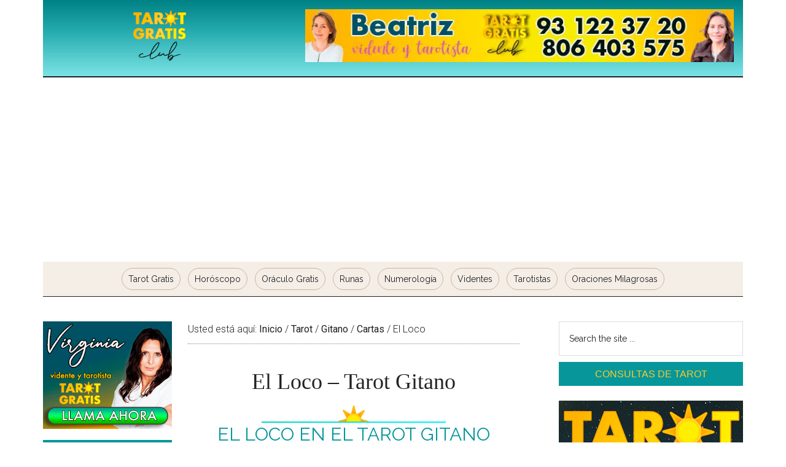

--- FILE ---
content_type: text/html; charset=UTF-8
request_url: https://tarotgratis.club/tarot/gitano/cartas/el-loco/
body_size: 14502
content:
<!DOCTYPE html>
<html lang="es" prefix="og: https://ogp.me/ns#">
<head >
<meta charset="UTF-8" />
<meta name="viewport" content="width=device-width, initial-scale=1" />

<!-- Optimización para motores de búsqueda de Rank Math -  https://rankmath.com/ -->
<title>El Loco en el Tarot Gitano - Arcano Mayor del Tarot Gitano</title>
<link crossorigin data-rocket-preconnect href="https://fonts.googleapis.com" rel="preconnect">
<link crossorigin data-rocket-preconnect href="https://connect.facebook.net" rel="preconnect">
<link crossorigin data-rocket-preconnect href="https://pagead2.googlesyndication.com" rel="preconnect">
<link crossorigin data-rocket-preconnect href="https://www.googletagmanager.com" rel="preconnect">
<link data-rocket-preload as="style" href="https://fonts.googleapis.com/css?family=Roboto%3A300%2C400%7CRaleway%3A400%2C500%2C900&#038;display=swap" rel="preload">
<link href="https://fonts.googleapis.com/css?family=Roboto%3A300%2C400%7CRaleway%3A400%2C500%2C900&#038;display=swap" media="print" onload="this.media=&#039;all&#039;" rel="stylesheet">
<noscript><link rel="stylesheet" href="https://fonts.googleapis.com/css?family=Roboto%3A300%2C400%7CRaleway%3A400%2C500%2C900&#038;display=swap"></noscript><link rel="preload" data-rocket-preload as="image" href="https://tarotgratis.club/wp-content/uploads/2020/05/Tarot-gratis-club-SIDEBAR.gif" fetchpriority="high">
<meta name="description" content="Significado e interpretación del arcano EL Loco en el tarot Gitano. Carta negativa en una tirada de tarot."/>
<meta name="robots" content="follow, index, max-snippet:-1, max-video-preview:-1, max-image-preview:large"/>
<link rel="canonical" href="https://tarotgratis.club/tarot/gitano/cartas/el-loco/" />
<meta property="og:locale" content="es_ES" />
<meta property="og:type" content="article" />
<meta property="og:title" content="El Loco en el Tarot Gitano - Arcano Mayor del Tarot Gitano" />
<meta property="og:description" content="Significado e interpretación del arcano EL Loco en el tarot Gitano. Carta negativa en una tirada de tarot." />
<meta property="og:url" content="https://tarotgratis.club/tarot/gitano/cartas/el-loco/" />
<meta property="og:site_name" content="Tarot y Videncia - Consultas de Tarot Gratis" />
<meta property="og:updated_time" content="2020-05-18T18:49:12+02:00" />
<meta property="og:image" content="https://tarotgratis.club/wp-content/uploads/2020/05/loco-tarot-gitano.jpg" />
<meta property="og:image:secure_url" content="https://tarotgratis.club/wp-content/uploads/2020/05/loco-tarot-gitano.jpg" />
<meta property="og:image:width" content="300" />
<meta property="og:image:height" content="462" />
<meta property="og:image:alt" content="loco - tarot gitano" />
<meta property="og:image:type" content="image/jpeg" />
<meta property="article:published_time" content="2019-09-20T11:16:54+02:00" />
<meta property="article:modified_time" content="2020-05-18T18:49:12+02:00" />
<meta name="twitter:card" content="summary_large_image" />
<meta name="twitter:title" content="El Loco en el Tarot Gitano - Arcano Mayor del Tarot Gitano" />
<meta name="twitter:description" content="Significado e interpretación del arcano EL Loco en el tarot Gitano. Carta negativa en una tirada de tarot." />
<meta name="twitter:image" content="https://tarotgratis.club/wp-content/uploads/2020/05/loco-tarot-gitano.jpg" />
<meta name="twitter:label1" content="Tiempo de lectura" />
<meta name="twitter:data1" content="1 minuto" />
<script type="application/ld+json" class="rank-math-schema">{"@context":"https://schema.org","@graph":[{"@type":"Organization","@id":"https://tarotgratis.club/#organization","name":"TarotGratis.club","url":"http://tarotgratis.club"},{"@type":"WebSite","@id":"https://tarotgratis.club/#website","url":"https://tarotgratis.club","name":"TarotGratis.club","publisher":{"@id":"https://tarotgratis.club/#organization"},"inLanguage":"es"},{"@type":"ImageObject","@id":"http://tarotgratis.club/wp-content/uploads/2020/05/loco-tarot-gitano.jpg","url":"http://tarotgratis.club/wp-content/uploads/2020/05/loco-tarot-gitano.jpg","width":"200","height":"200","inLanguage":"es"},{"@type":"BreadcrumbList","@id":"https://tarotgratis.club/tarot/gitano/cartas/el-loco/#breadcrumb","itemListElement":[{"@type":"ListItem","position":"1","item":{"@id":"http://tarotgratis.club","name":"TarotGratis.club"}},{"@type":"ListItem","position":"2","item":{"@id":"https://tarotgratis.club/tarot/","name":"Tarot"}},{"@type":"ListItem","position":"3","item":{"@id":"https://tarotgratis.club/tarot/gitano/","name":"Gitano"}},{"@type":"ListItem","position":"4","item":{"@id":"https://tarotgratis.club/tarot/gitano/cartas/","name":"Cartas"}},{"@type":"ListItem","position":"5","item":{"@id":"https://tarotgratis.club/tarot/gitano/cartas/el-loco/","name":"El Loco"}}]},{"@type":"WebPage","@id":"https://tarotgratis.club/tarot/gitano/cartas/el-loco/#webpage","url":"https://tarotgratis.club/tarot/gitano/cartas/el-loco/","name":"El Loco en el Tarot Gitano - Arcano Mayor del Tarot Gitano","datePublished":"2019-09-20T11:16:54+02:00","dateModified":"2020-05-18T18:49:12+02:00","isPartOf":{"@id":"https://tarotgratis.club/#website"},"primaryImageOfPage":{"@id":"http://tarotgratis.club/wp-content/uploads/2020/05/loco-tarot-gitano.jpg"},"inLanguage":"es","breadcrumb":{"@id":"https://tarotgratis.club/tarot/gitano/cartas/el-loco/#breadcrumb"}},{"@type":"Article","headline":"El Loco en el Tarot Gitano - Arcano Mayor del Tarot Gitano","datePublished":"2019-09-20T11:16:54+02:00","dateModified":"2020-05-18T18:49:12+02:00","author":{"@type":"Person","name":"Dr. Cham\u00e1n"},"description":"Significado e interpretaci\u00f3n del arcano EL Loco en el tarot Gitano. Carta negativa en una tirada de tarot.","name":"El Loco en el Tarot Gitano - Arcano Mayor del Tarot Gitano","@id":"https://tarotgratis.club/tarot/gitano/cartas/el-loco/#schema-53642","isPartOf":{"@id":"https://tarotgratis.club/tarot/gitano/cartas/el-loco/#webpage"},"publisher":{"@id":"https://tarotgratis.club/#organization"},"image":{"@id":"http://tarotgratis.club/wp-content/uploads/2020/05/loco-tarot-gitano.jpg"},"inLanguage":"es","mainEntityOfPage":{"@id":"https://tarotgratis.club/tarot/gitano/cartas/el-loco/#webpage"}}]}</script>
<!-- /Plugin Rank Math WordPress SEO -->

<link rel='dns-prefetch' href='//fonts.googleapis.com' />
<link href='https://fonts.gstatic.com' crossorigin rel='preconnect' />
<link rel="alternate" type="application/rss+xml" title="Tarot y Videncia - Consultas de Tarot Gratis &raquo; Feed" href="https://tarotgratis.club/feed/" />
<link rel="alternate" type="application/rss+xml" title="Tarot y Videncia - Consultas de Tarot Gratis &raquo; Feed de los comentarios" href="https://tarotgratis.club/comments/feed/" />
<link rel="alternate" title="oEmbed (JSON)" type="application/json+oembed" href="https://tarotgratis.club/wp-json/oembed/1.0/embed?url=https%3A%2F%2Ftarotgratis.club%2Ftarot%2Fgitano%2Fcartas%2Fel-loco%2F" />
<link rel="alternate" title="oEmbed (XML)" type="text/xml+oembed" href="https://tarotgratis.club/wp-json/oembed/1.0/embed?url=https%3A%2F%2Ftarotgratis.club%2Ftarot%2Fgitano%2Fcartas%2Fel-loco%2F&#038;format=xml" />
<!-- tarotgratis.club is managing ads with Advanced Ads 2.0.16 – https://wpadvancedads.com/ --><!--noptimize--><script id="tarot-ready">
			window.advanced_ads_ready=function(e,a){a=a||"complete";var d=function(e){return"interactive"===a?"loading"!==e:"complete"===e};d(document.readyState)?e():document.addEventListener("readystatechange",(function(a){d(a.target.readyState)&&e()}),{once:"interactive"===a})},window.advanced_ads_ready_queue=window.advanced_ads_ready_queue||[];		</script>
		<!--/noptimize--><style id='wp-img-auto-sizes-contain-inline-css' type='text/css'>
img:is([sizes=auto i],[sizes^="auto," i]){contain-intrinsic-size:3000px 1500px}
/*# sourceURL=wp-img-auto-sizes-contain-inline-css */
</style>
<link data-minify="1" rel='stylesheet' id='magazine-pro-css' href='https://tarotgratis.club/wp-content/cache/min/1/wp-content/themes/magazine-pro/style.css?ver=1769228505' type='text/css' media='all' />
<style id='magazine-pro-inline-css' type='text/css'>


		button:focus,
		button:hover,
		input[type="button"]:focus,
		input[type="button"]:hover,
		input[type="reset"]:focus,
		input[type="reset"]:hover,
		input[type="submit"]:focus,
		input[type="submit"]:hover,
		.archive-pagination li a:focus,
		.archive-pagination li a:hover,
		.archive-pagination li.active a,
		.button:focus,
		.button:hover,
		.entry-content .button:focus,
		.entry-content .button:hover,
		.home-middle a.more-link:focus,
		.home-middle a.more-link:hover,
		.home-top a.more-link:focus,
		.home-top a.more-link:hover,
		.js .content .home-middle a .entry-time,
		.js .content .home-top a .entry-time,
		.sidebar .tagcloud a:focus,
		.sidebar .tagcloud a:hover,
		.widget-area .enews-widget input[type="submit"] {
			background-color: #edcd82;
			color: #222222;
		}

		

		a:focus,
		a:hover,
		.entry-content a,
		.entry-title a:focus,
		.entry-title a:hover,
		.nav-secondary .genesis-nav-menu a:focus,
		.nav-secondary .genesis-nav-menu a:hover,
		.nav-secondary .genesis-nav-menu .current-menu-item > a,
		.nav-secondary .genesis-nav-menu .sub-menu .current-menu-item > a:focus,
		.nav-secondary .genesis-nav-menu .sub-menu .current-menu-item > a:hover {
			color: #a56d0e;
		}
		
.has-custom-color {
	color: #a56d0e !important;
}

.has-custom-background-color {
	background-color: #a56d0e !important;
}

.has-accent-color {
	color: #edcd82 !important;
}

.has-accent-background-color {
	background-color: #edcd82 !important;
}

.content .wp-block-button .wp-block-button__link:focus,
.content .wp-block-button .wp-block-button__link:hover {
	background-color: #edcd82;
	color: #fff;
}

.content .wp-block-button.is-style-outline .wp-block-button__link.has-text-color,
.content .wp-block-button.is-style-outline .wp-block-button__link:not(.has-text-color):focus,
.content .wp-block-button.is-style-outline .wp-block-button__link:not(.has-text-color):hover {
	color: #edcd82;
}

.entry-content .wp-block-pullquote.is-style-solid-color {
	background-color: #edcd82;
}
/*# sourceURL=magazine-pro-inline-css */
</style>
<style id='wp-emoji-styles-inline-css' type='text/css'>

	img.wp-smiley, img.emoji {
		display: inline !important;
		border: none !important;
		box-shadow: none !important;
		height: 1em !important;
		width: 1em !important;
		margin: 0 0.07em !important;
		vertical-align: -0.1em !important;
		background: none !important;
		padding: 0 !important;
	}
/*# sourceURL=wp-emoji-styles-inline-css */
</style>
<style id='wp-block-library-inline-css' type='text/css'>
:root{--wp-block-synced-color:#7a00df;--wp-block-synced-color--rgb:122,0,223;--wp-bound-block-color:var(--wp-block-synced-color);--wp-editor-canvas-background:#ddd;--wp-admin-theme-color:#007cba;--wp-admin-theme-color--rgb:0,124,186;--wp-admin-theme-color-darker-10:#006ba1;--wp-admin-theme-color-darker-10--rgb:0,107,160.5;--wp-admin-theme-color-darker-20:#005a87;--wp-admin-theme-color-darker-20--rgb:0,90,135;--wp-admin-border-width-focus:2px}@media (min-resolution:192dpi){:root{--wp-admin-border-width-focus:1.5px}}.wp-element-button{cursor:pointer}:root .has-very-light-gray-background-color{background-color:#eee}:root .has-very-dark-gray-background-color{background-color:#313131}:root .has-very-light-gray-color{color:#eee}:root .has-very-dark-gray-color{color:#313131}:root .has-vivid-green-cyan-to-vivid-cyan-blue-gradient-background{background:linear-gradient(135deg,#00d084,#0693e3)}:root .has-purple-crush-gradient-background{background:linear-gradient(135deg,#34e2e4,#4721fb 50%,#ab1dfe)}:root .has-hazy-dawn-gradient-background{background:linear-gradient(135deg,#faaca8,#dad0ec)}:root .has-subdued-olive-gradient-background{background:linear-gradient(135deg,#fafae1,#67a671)}:root .has-atomic-cream-gradient-background{background:linear-gradient(135deg,#fdd79a,#004a59)}:root .has-nightshade-gradient-background{background:linear-gradient(135deg,#330968,#31cdcf)}:root .has-midnight-gradient-background{background:linear-gradient(135deg,#020381,#2874fc)}:root{--wp--preset--font-size--normal:16px;--wp--preset--font-size--huge:42px}.has-regular-font-size{font-size:1em}.has-larger-font-size{font-size:2.625em}.has-normal-font-size{font-size:var(--wp--preset--font-size--normal)}.has-huge-font-size{font-size:var(--wp--preset--font-size--huge)}.has-text-align-center{text-align:center}.has-text-align-left{text-align:left}.has-text-align-right{text-align:right}.has-fit-text{white-space:nowrap!important}#end-resizable-editor-section{display:none}.aligncenter{clear:both}.items-justified-left{justify-content:flex-start}.items-justified-center{justify-content:center}.items-justified-right{justify-content:flex-end}.items-justified-space-between{justify-content:space-between}.screen-reader-text{border:0;clip-path:inset(50%);height:1px;margin:-1px;overflow:hidden;padding:0;position:absolute;width:1px;word-wrap:normal!important}.screen-reader-text:focus{background-color:#ddd;clip-path:none;color:#444;display:block;font-size:1em;height:auto;left:5px;line-height:normal;padding:15px 23px 14px;text-decoration:none;top:5px;width:auto;z-index:100000}html :where(.has-border-color){border-style:solid}html :where([style*=border-top-color]){border-top-style:solid}html :where([style*=border-right-color]){border-right-style:solid}html :where([style*=border-bottom-color]){border-bottom-style:solid}html :where([style*=border-left-color]){border-left-style:solid}html :where([style*=border-width]){border-style:solid}html :where([style*=border-top-width]){border-top-style:solid}html :where([style*=border-right-width]){border-right-style:solid}html :where([style*=border-bottom-width]){border-bottom-style:solid}html :where([style*=border-left-width]){border-left-style:solid}html :where(img[class*=wp-image-]){height:auto;max-width:100%}:where(figure){margin:0 0 1em}html :where(.is-position-sticky){--wp-admin--admin-bar--position-offset:var(--wp-admin--admin-bar--height,0px)}@media screen and (max-width:600px){html :where(.is-position-sticky){--wp-admin--admin-bar--position-offset:0px}}

/*# sourceURL=wp-block-library-inline-css */
</style><style id='global-styles-inline-css' type='text/css'>
:root{--wp--preset--aspect-ratio--square: 1;--wp--preset--aspect-ratio--4-3: 4/3;--wp--preset--aspect-ratio--3-4: 3/4;--wp--preset--aspect-ratio--3-2: 3/2;--wp--preset--aspect-ratio--2-3: 2/3;--wp--preset--aspect-ratio--16-9: 16/9;--wp--preset--aspect-ratio--9-16: 9/16;--wp--preset--color--black: #000000;--wp--preset--color--cyan-bluish-gray: #abb8c3;--wp--preset--color--white: #ffffff;--wp--preset--color--pale-pink: #f78da7;--wp--preset--color--vivid-red: #cf2e2e;--wp--preset--color--luminous-vivid-orange: #ff6900;--wp--preset--color--luminous-vivid-amber: #fcb900;--wp--preset--color--light-green-cyan: #7bdcb5;--wp--preset--color--vivid-green-cyan: #00d084;--wp--preset--color--pale-cyan-blue: #8ed1fc;--wp--preset--color--vivid-cyan-blue: #0693e3;--wp--preset--color--vivid-purple: #9b51e0;--wp--preset--color--custom: #a56d0e;--wp--preset--color--accent: #edcd82;--wp--preset--gradient--vivid-cyan-blue-to-vivid-purple: linear-gradient(135deg,rgb(6,147,227) 0%,rgb(155,81,224) 100%);--wp--preset--gradient--light-green-cyan-to-vivid-green-cyan: linear-gradient(135deg,rgb(122,220,180) 0%,rgb(0,208,130) 100%);--wp--preset--gradient--luminous-vivid-amber-to-luminous-vivid-orange: linear-gradient(135deg,rgb(252,185,0) 0%,rgb(255,105,0) 100%);--wp--preset--gradient--luminous-vivid-orange-to-vivid-red: linear-gradient(135deg,rgb(255,105,0) 0%,rgb(207,46,46) 100%);--wp--preset--gradient--very-light-gray-to-cyan-bluish-gray: linear-gradient(135deg,rgb(238,238,238) 0%,rgb(169,184,195) 100%);--wp--preset--gradient--cool-to-warm-spectrum: linear-gradient(135deg,rgb(74,234,220) 0%,rgb(151,120,209) 20%,rgb(207,42,186) 40%,rgb(238,44,130) 60%,rgb(251,105,98) 80%,rgb(254,248,76) 100%);--wp--preset--gradient--blush-light-purple: linear-gradient(135deg,rgb(255,206,236) 0%,rgb(152,150,240) 100%);--wp--preset--gradient--blush-bordeaux: linear-gradient(135deg,rgb(254,205,165) 0%,rgb(254,45,45) 50%,rgb(107,0,62) 100%);--wp--preset--gradient--luminous-dusk: linear-gradient(135deg,rgb(255,203,112) 0%,rgb(199,81,192) 50%,rgb(65,88,208) 100%);--wp--preset--gradient--pale-ocean: linear-gradient(135deg,rgb(255,245,203) 0%,rgb(182,227,212) 50%,rgb(51,167,181) 100%);--wp--preset--gradient--electric-grass: linear-gradient(135deg,rgb(202,248,128) 0%,rgb(113,206,126) 100%);--wp--preset--gradient--midnight: linear-gradient(135deg,rgb(2,3,129) 0%,rgb(40,116,252) 100%);--wp--preset--font-size--small: 12px;--wp--preset--font-size--medium: 20px;--wp--preset--font-size--large: 20px;--wp--preset--font-size--x-large: 42px;--wp--preset--font-size--normal: 16px;--wp--preset--font-size--larger: 24px;--wp--preset--spacing--20: 0.44rem;--wp--preset--spacing--30: 0.67rem;--wp--preset--spacing--40: 1rem;--wp--preset--spacing--50: 1.5rem;--wp--preset--spacing--60: 2.25rem;--wp--preset--spacing--70: 3.38rem;--wp--preset--spacing--80: 5.06rem;--wp--preset--shadow--natural: 6px 6px 9px rgba(0, 0, 0, 0.2);--wp--preset--shadow--deep: 12px 12px 50px rgba(0, 0, 0, 0.4);--wp--preset--shadow--sharp: 6px 6px 0px rgba(0, 0, 0, 0.2);--wp--preset--shadow--outlined: 6px 6px 0px -3px rgb(255, 255, 255), 6px 6px rgb(0, 0, 0);--wp--preset--shadow--crisp: 6px 6px 0px rgb(0, 0, 0);}:where(.is-layout-flex){gap: 0.5em;}:where(.is-layout-grid){gap: 0.5em;}body .is-layout-flex{display: flex;}.is-layout-flex{flex-wrap: wrap;align-items: center;}.is-layout-flex > :is(*, div){margin: 0;}body .is-layout-grid{display: grid;}.is-layout-grid > :is(*, div){margin: 0;}:where(.wp-block-columns.is-layout-flex){gap: 2em;}:where(.wp-block-columns.is-layout-grid){gap: 2em;}:where(.wp-block-post-template.is-layout-flex){gap: 1.25em;}:where(.wp-block-post-template.is-layout-grid){gap: 1.25em;}.has-black-color{color: var(--wp--preset--color--black) !important;}.has-cyan-bluish-gray-color{color: var(--wp--preset--color--cyan-bluish-gray) !important;}.has-white-color{color: var(--wp--preset--color--white) !important;}.has-pale-pink-color{color: var(--wp--preset--color--pale-pink) !important;}.has-vivid-red-color{color: var(--wp--preset--color--vivid-red) !important;}.has-luminous-vivid-orange-color{color: var(--wp--preset--color--luminous-vivid-orange) !important;}.has-luminous-vivid-amber-color{color: var(--wp--preset--color--luminous-vivid-amber) !important;}.has-light-green-cyan-color{color: var(--wp--preset--color--light-green-cyan) !important;}.has-vivid-green-cyan-color{color: var(--wp--preset--color--vivid-green-cyan) !important;}.has-pale-cyan-blue-color{color: var(--wp--preset--color--pale-cyan-blue) !important;}.has-vivid-cyan-blue-color{color: var(--wp--preset--color--vivid-cyan-blue) !important;}.has-vivid-purple-color{color: var(--wp--preset--color--vivid-purple) !important;}.has-black-background-color{background-color: var(--wp--preset--color--black) !important;}.has-cyan-bluish-gray-background-color{background-color: var(--wp--preset--color--cyan-bluish-gray) !important;}.has-white-background-color{background-color: var(--wp--preset--color--white) !important;}.has-pale-pink-background-color{background-color: var(--wp--preset--color--pale-pink) !important;}.has-vivid-red-background-color{background-color: var(--wp--preset--color--vivid-red) !important;}.has-luminous-vivid-orange-background-color{background-color: var(--wp--preset--color--luminous-vivid-orange) !important;}.has-luminous-vivid-amber-background-color{background-color: var(--wp--preset--color--luminous-vivid-amber) !important;}.has-light-green-cyan-background-color{background-color: var(--wp--preset--color--light-green-cyan) !important;}.has-vivid-green-cyan-background-color{background-color: var(--wp--preset--color--vivid-green-cyan) !important;}.has-pale-cyan-blue-background-color{background-color: var(--wp--preset--color--pale-cyan-blue) !important;}.has-vivid-cyan-blue-background-color{background-color: var(--wp--preset--color--vivid-cyan-blue) !important;}.has-vivid-purple-background-color{background-color: var(--wp--preset--color--vivid-purple) !important;}.has-black-border-color{border-color: var(--wp--preset--color--black) !important;}.has-cyan-bluish-gray-border-color{border-color: var(--wp--preset--color--cyan-bluish-gray) !important;}.has-white-border-color{border-color: var(--wp--preset--color--white) !important;}.has-pale-pink-border-color{border-color: var(--wp--preset--color--pale-pink) !important;}.has-vivid-red-border-color{border-color: var(--wp--preset--color--vivid-red) !important;}.has-luminous-vivid-orange-border-color{border-color: var(--wp--preset--color--luminous-vivid-orange) !important;}.has-luminous-vivid-amber-border-color{border-color: var(--wp--preset--color--luminous-vivid-amber) !important;}.has-light-green-cyan-border-color{border-color: var(--wp--preset--color--light-green-cyan) !important;}.has-vivid-green-cyan-border-color{border-color: var(--wp--preset--color--vivid-green-cyan) !important;}.has-pale-cyan-blue-border-color{border-color: var(--wp--preset--color--pale-cyan-blue) !important;}.has-vivid-cyan-blue-border-color{border-color: var(--wp--preset--color--vivid-cyan-blue) !important;}.has-vivid-purple-border-color{border-color: var(--wp--preset--color--vivid-purple) !important;}.has-vivid-cyan-blue-to-vivid-purple-gradient-background{background: var(--wp--preset--gradient--vivid-cyan-blue-to-vivid-purple) !important;}.has-light-green-cyan-to-vivid-green-cyan-gradient-background{background: var(--wp--preset--gradient--light-green-cyan-to-vivid-green-cyan) !important;}.has-luminous-vivid-amber-to-luminous-vivid-orange-gradient-background{background: var(--wp--preset--gradient--luminous-vivid-amber-to-luminous-vivid-orange) !important;}.has-luminous-vivid-orange-to-vivid-red-gradient-background{background: var(--wp--preset--gradient--luminous-vivid-orange-to-vivid-red) !important;}.has-very-light-gray-to-cyan-bluish-gray-gradient-background{background: var(--wp--preset--gradient--very-light-gray-to-cyan-bluish-gray) !important;}.has-cool-to-warm-spectrum-gradient-background{background: var(--wp--preset--gradient--cool-to-warm-spectrum) !important;}.has-blush-light-purple-gradient-background{background: var(--wp--preset--gradient--blush-light-purple) !important;}.has-blush-bordeaux-gradient-background{background: var(--wp--preset--gradient--blush-bordeaux) !important;}.has-luminous-dusk-gradient-background{background: var(--wp--preset--gradient--luminous-dusk) !important;}.has-pale-ocean-gradient-background{background: var(--wp--preset--gradient--pale-ocean) !important;}.has-electric-grass-gradient-background{background: var(--wp--preset--gradient--electric-grass) !important;}.has-midnight-gradient-background{background: var(--wp--preset--gradient--midnight) !important;}.has-small-font-size{font-size: var(--wp--preset--font-size--small) !important;}.has-medium-font-size{font-size: var(--wp--preset--font-size--medium) !important;}.has-large-font-size{font-size: var(--wp--preset--font-size--large) !important;}.has-x-large-font-size{font-size: var(--wp--preset--font-size--x-large) !important;}
/*# sourceURL=global-styles-inline-css */
</style>

<style id='classic-theme-styles-inline-css' type='text/css'>
/*! This file is auto-generated */
.wp-block-button__link{color:#fff;background-color:#32373c;border-radius:9999px;box-shadow:none;text-decoration:none;padding:calc(.667em + 2px) calc(1.333em + 2px);font-size:1.125em}.wp-block-file__button{background:#32373c;color:#fff;text-decoration:none}
/*# sourceURL=/wp-includes/css/classic-themes.min.css */
</style>
<link data-minify="1" rel='stylesheet' id='dashicons-css' href='https://tarotgratis.club/wp-content/cache/min/1/wp-includes/css/dashicons.min.css?ver=1769228505' type='text/css' media='all' />

<link data-minify="1" rel='stylesheet' id='magazine-pro-gutenberg-css' href='https://tarotgratis.club/wp-content/cache/min/1/wp-content/themes/magazine-pro/lib/gutenberg/front-end.css?ver=1769228505' type='text/css' media='all' />
<style id='rocket-lazyload-inline-css' type='text/css'>
.rll-youtube-player{position:relative;padding-bottom:56.23%;height:0;overflow:hidden;max-width:100%;}.rll-youtube-player:focus-within{outline: 2px solid currentColor;outline-offset: 5px;}.rll-youtube-player iframe{position:absolute;top:0;left:0;width:100%;height:100%;z-index:100;background:0 0}.rll-youtube-player img{bottom:0;display:block;left:0;margin:auto;max-width:100%;width:100%;position:absolute;right:0;top:0;border:none;height:auto;-webkit-transition:.4s all;-moz-transition:.4s all;transition:.4s all}.rll-youtube-player img:hover{-webkit-filter:brightness(75%)}.rll-youtube-player .play{height:100%;width:100%;left:0;top:0;position:absolute;background:url(https://tarotgratis.club/wp-content/plugins/wp-rocket/assets/img/youtube.png) no-repeat center;background-color: transparent !important;cursor:pointer;border:none;}.wp-embed-responsive .wp-has-aspect-ratio .rll-youtube-player{position:absolute;padding-bottom:0;width:100%;height:100%;top:0;bottom:0;left:0;right:0}
/*# sourceURL=rocket-lazyload-inline-css */
</style>
<script type="text/javascript" src="https://tarotgratis.club/wp-includes/js/jquery/jquery.min.js?ver=3.7.1" id="jquery-core-js"></script>


<link rel="https://api.w.org/" href="https://tarotgratis.club/wp-json/" /><link rel="alternate" title="JSON" type="application/json" href="https://tarotgratis.club/wp-json/wp/v2/pages/1013" /><link rel="EditURI" type="application/rsd+xml" title="RSD" href="https://tarotgratis.club/xmlrpc.php?rsd" />
<meta name="generator" content="WordPress 6.9" />
<link rel='shortlink' href='https://tarotgratis.club/?p=1013' />
<link rel="pingback" href="https://tarotgratis.club/xmlrpc.php" />
<!--<script type="text/javascript" charset="UTF-8" src="//cdn.cookie-script.com/s/8103a86cbe219f277fc16b3af01ccd23.js"></script>
-->
<script async src="https://pagead2.googlesyndication.com/pagead/js/adsbygoogle.js?client=ca-pub-3833180104704253"
     crossorigin="anonymous"></script>


<!-- Global site tag (gtag.js) - Google Analytics -->
<script async src="https://www.googletagmanager.com/gtag/js?id=UA-137547909-6"></script>
<script>
  window.dataLayer = window.dataLayer || [];
  function gtag(){dataLayer.push(arguments);}
  gtag('js', new Date());

  gtag('config', 'UA-137547909-6');
</script>


<style type="text/css">
.BotonContenidoGeneral {
	-moz-box-shadow: 0px 1px 0px 0px #fff6af;
	-webkit-box-shadow: 0px 1px 0px 0px #fff6af;
	box-shadow: 0px 1px 0px 0px #fff6af;
	background:-webkit-gradient(linear, left top, left bottom, color-stop(0.05, #ffec64), color-stop(1, #ffab23));
	background:-moz-linear-gradient(top, #ffec64 5%, #ffab23 100%);
	background:-webkit-linear-gradient(top, #ffec64 5%, #ffab23 100%);
	background:-o-linear-gradient(top, #ffec64 5%, #ffab23 100%);
	background:-ms-linear-gradient(top, #ffec64 5%, #ffab23 100%);
	background:linear-gradient(to bottom, #ffec64 5%, #ffab23 100%);
	filter:progid:DXImageTransform.Microsoft.gradient(startColorstr='#ffec64', endColorstr='#ffab23',GradientType=0);
	background-color:#ffec64;
	-moz-border-radius:5px;
	-webkit-border-radius:5px;
	border-radius:5px;
	border:2px solid #ffaa22;
	display:inline-block;
	cursor:pointer;
	color:#333233;
	font-family:Georgia;
	font-size:16px;
	padding:10px 25px;
	text-decoration:none;
	text-shadow:0px 1px 0px #ffee66;
}
.BotonContenidoGeneral:hover {
	background:-webkit-gradient(linear, left top, left bottom, color-stop(0.05, #ffab23), color-stop(1, #ffec64));
	background:-moz-linear-gradient(top, #ffab23 5%, #ffec64 100%);
	background:-webkit-linear-gradient(top, #ffab23 5%, #ffec64 100%);
	background:-o-linear-gradient(top, #ffab23 5%, #ffec64 100%);
	background:-ms-linear-gradient(top, #ffab23 5%, #ffec64 100%);
	background:linear-gradient(to bottom, #ffab23 5%, #ffec64 100%);
	filter:progid:DXImageTransform.Microsoft.gradient(startColorstr='#ffab23', endColorstr='#ffec64',GradientType=0);
	background-color:#ffab23;
}
.BotonContenidoGeneral:active {
	position:relative;
	top:1px;
}

.BotonTarotistas01 {
	-moz-box-shadow:inset 0px 1px 0px 0px #d9fbbe;
	-webkit-box-shadow:inset 0px 1px 0px 0px #d9fbbe;
	box-shadow:inset 0px 1px 0px 0px #d9fbbe;
	background:-webkit-gradient(linear, left top, left bottom, color-stop(0.05, #b8e356), color-stop(1, #a5cc52));
	background:-moz-linear-gradient(top, #b8e356 5%, #a5cc52 100%);
	background:-webkit-linear-gradient(top, #b8e356 5%, #a5cc52 100%);
	background:-o-linear-gradient(top, #b8e356 5%, #a5cc52 100%);
	background:-ms-linear-gradient(top, #b8e356 5%, #a5cc52 100%);
	background:linear-gradient(to bottom, #b8e356 5%, #a5cc52 100%);
	filter:progid:DXImageTransform.Microsoft.gradient(startColorstr='#b8e356', endColorstr='#a5cc52',GradientType=0);
	background-color:#b8e356;
	-moz-border-radius:10px;
	-webkit-border-radius:10px;
	border-radius:10px;
	border:1px solid #83c41a;
	display:inline-block;
	cursor:pointer;
	color:#ffffff;
	font-family:Arial;
	font-size:13px;
	font-weight:bold;
	padding:6px 24px;
	text-decoration:none;
	text-shadow:0px 1px 0px #86ae47;
}
.BotonTarotistas01:hover {
	background:-webkit-gradient(linear, left top, left bottom, color-stop(0.05, #a5cc52), color-stop(1, #b8e356));
	background:-moz-linear-gradient(top, #a5cc52 5%, #b8e356 100%);
	background:-webkit-linear-gradient(top, #a5cc52 5%, #b8e356 100%);
	background:-o-linear-gradient(top, #a5cc52 5%, #b8e356 100%);
	background:-ms-linear-gradient(top, #a5cc52 5%, #b8e356 100%);
	background:linear-gradient(to bottom, #a5cc52 5%, #b8e356 100%);
	filter:progid:DXImageTransform.Microsoft.gradient(startColorstr='#a5cc52', endColorstr='#b8e356',GradientType=0);
	background-color:#a5cc52;
}
.BotonTarotistas01:active {
	position:relative;
	top:1px;
}

.BotonTarotistas02 {
	-moz-box-shadow:inset 0px 1px 0px 0px #dcecfb;
	-webkit-box-shadow:inset 0px 1px 0px 0px #dcecfb;
	box-shadow:inset 0px 1px 0px 0px #dcecfb;
	background:-webkit-gradient(linear, left top, left bottom, color-stop(0.05, #bddbfa), color-stop(1, #80b5ea));
	background:-moz-linear-gradient(top, #bddbfa 5%, #80b5ea 100%);
	background:-webkit-linear-gradient(top, #bddbfa 5%, #80b5ea 100%);
	background:-o-linear-gradient(top, #bddbfa 5%, #80b5ea 100%);
	background:-ms-linear-gradient(top, #bddbfa 5%, #80b5ea 100%);
	background:linear-gradient(to bottom, #bddbfa 5%, #80b5ea 100%);
	filter:progid:DXImageTransform.Microsoft.gradient(startColorstr='#bddbfa', endColorstr='#80b5ea',GradientType=0);
	background-color:#bddbfa;
	-moz-border-radius:10px;
	-webkit-border-radius:10px;
	border-radius:10px;
	border:1px solid #84bbf3;
	display:inline-block;
	cursor:pointer;
	color:#ffffff;
	font-family:Arial;
	font-size:13px;
	font-weight:bold;
	padding:6px 24px;
	text-decoration:none;
	text-shadow:0px 1px 0px #528ecc;
}
.BotonTarotistas02:hover {
	background:-webkit-gradient(linear, left top, left bottom, color-stop(0.05, #80b5ea), color-stop(1, #bddbfa));
	background:-moz-linear-gradient(top, #80b5ea 5%, #bddbfa 100%);
	background:-webkit-linear-gradient(top, #80b5ea 5%, #bddbfa 100%);
	background:-o-linear-gradient(top, #80b5ea 5%, #bddbfa 100%);
	background:-ms-linear-gradient(top, #80b5ea 5%, #bddbfa 100%);
	background:linear-gradient(to bottom, #80b5ea 5%, #bddbfa 100%);
	filter:progid:DXImageTransform.Microsoft.gradient(startColorstr='#80b5ea', endColorstr='#bddbfa',GradientType=0);
	background-color:#80b5ea;
}
.BotonTarotistas02:active {
	position:relative;
	top:1px;
}

.BotonEnlaces {
    -moz-box-shadow: 0px 1px 0px 0px #fff6af;
    -webkit-box-shadow: 0px 1px 0px 0px #fff6af;
    box-shadow: 0px 1px 0px 0px #fff6af;
    background: -webkit-gradient(linear, left top, left bottom, color-stop(0.05, #ffec64), color-stop(1, #ffab23));
    background: -moz-linear-gradient(top, #ffec64 5%, #ffab23 100%);
    background: -webkit-linear-gradient(top, #ffec64 5%, #ffab23 100%);
    background: -o-linear-gradient(top, #ffec64 5%, #ffab23 100%);
    background: -ms-linear-gradient(top, #ffec64 5%, #ffab23 100%);
    background: linear-gradient(to bottom, #ffec64 5%, #ffab23 100%);
    filter: progid:DXImageTransform.Microsoft.gradient(startColorstr='#ffec64', endColorstr='#ffab23',GradientType=0);
    background-color: #ffec64;
    -moz-border-radius: 30px;
    -webkit-border-radius: 30px;
    border-radius: 30px;
    border: 2px solid #ffaa22;
    display: inline-block;
    cursor: pointer;
    color: #32373c!important;
    font-family: Georgia;
    font-size: 18px;
     padding: 6px 30px;
     margin-bottom: 15px;
    text-decoration: none;
    text-shadow: 0px 1px 0px #a56d0e;
    width: 90%;
}

.BotonEnlaces:hover {
    background: -webkit-gradient(linear, left top, left bottom, color-stop(0.05, #ffab23), color-stop(1, #ffec64));
    background: -moz-linear-gradient(top, #ffab23 5%, #ffec64 100%);
    background: -webkit-linear-gradient(top, #ffab23 5%, #ffec64 100%);
    background: -o-linear-gradient(top, #ffab23 5%, #ffec64 100%);
    background: -ms-linear-gradient(top, #ffab23 5%, #ffec64 100%);
    background: linear-gradient(to bottom, #32373c 5%, #d6972b 100%);
    filter: progid:DXImageTransform.Microsoft.gradient(startColorstr='#ffab23', endColorstr='#ffec64',GradientType=0);
    background-color: #ffec64;
    color: #ffd54d!important;
}

.BotonEnlaces:active {
	position:relative;
	top:1px;
}

.H3tipostiradastarot {
    margin: 5px 0;
    background: 0 0;
    padding-left: 0;
    text-align: center;
    border: none;
    font-size: 16px;
    text-transform: Uppercase;
    font-family: Georgia, serif;
}

.H6tipostiradastarot {
    text-transform: Uppercase;
    font-family: Raleway, Arial, sans-serif;
    font-size: 15px;
}


.IMAGENtipostiradastarot {
    border-radius: 3px;
    border: 1px solid #f1c348;
}

.H4angeles {
    font-size: 20px;
    text-align: left;
    font-family: 'Georgia', serif;
    font-weight: 500;
    line-height: 2.1;
    margin: 0 0 0px;

}

.Angelesalignleft {
	margin: 10px 5px 5px 2px;
	float: left;
        text-align: left;
}

.cajaAngeles {
    background: #fff;
    border-radius: 5px;
    margin: 5px 1%;
    padding: 0px 10px 0px 10px;
    border: 1px solid #a56d0e;
    display: block;
    overflow: hidden;
    float: left;
}

.pAngeles {
     margin-bottom: 5px!important;
     font-size: 14px;
}

.gridAngeles {
	width: 100%;
    background: #f4eee7;
    border-radius: 5px;
    display: block;
    overflow: hidden;
    clear: both;
    margin: 20px 0;
    padding: 5px;
}

.entry-content p {
    margin-bottom: 8px;
}

.cuadroseleccion {
    width: 100%;
    height: auto;
    display: block;
    background: #07979E;
    margin-top: 15px;
    margin-bottom: 10px;
    border-radius: 3px;
    padding: 10px 10px 20px;
    overflow: hidden;
    clear: both;
    text-align: center;
}

.respuestaGalleta {
    border-radius: 2px;
    background: url(http://tarotgratis.club/wp-content/uploads/2019/12/bg-galleta.jpg) top center;
    border: 1px solid #ccc;
}

</style><style type="text/css">.site-title a { background: url(https://tarotgratis.club/wp-content/uploads/2020/04/tarot-GRATIS-club-logo-02.png) no-repeat !important; }</style>
<script  async src="https://pagead2.googlesyndication.com/pagead/js/adsbygoogle.js?client=ca-pub-3833180104704253" crossorigin="anonymous"></script><link rel="icon" href="https://tarotgratis.club/wp-content/uploads/2020/04/cropped-tarot-GRATIS-club-favicon-32x32.png" sizes="32x32" />
<link rel="icon" href="https://tarotgratis.club/wp-content/uploads/2020/04/cropped-tarot-GRATIS-club-favicon-192x192.png" sizes="192x192" />
<link rel="apple-touch-icon" href="https://tarotgratis.club/wp-content/uploads/2020/04/cropped-tarot-GRATIS-club-favicon-180x180.png" />
<meta name="msapplication-TileImage" content="https://tarotgratis.club/wp-content/uploads/2020/04/cropped-tarot-GRATIS-club-favicon-270x270.png" />
		<style type="text/css" id="wp-custom-css">
			/* Tamaño Sidebar-Contenido-Sidebar */


@media only screen and (min-width: 1023px)   {
.sidebar-primary {
	float: right;
    width: 300px;
}
 }

@media only screen and (min-width: 1023px)   {
.sidebar-secondary {
	float: left;
    width: 210px;
}
 }

.content-sidebar-wrap {
    width: 930px;
    padding-left: 26px;
}


/* header */

.header-image .site-header .wrap {
    padding: 0;
    background-color: none;
	  background: linear-gradient(to bottom, #008285 0%,#24aaad 40%,#7be4e6 100%);
}

.site-header .widget-area {
    float: right;
    text-align: center;
}

.header-image .site-header .title-area, .header-image .site-header .widget-area {
    padding: 15px;
}

/* Formato Títulos */

h1 {
	    font-family: Georgia;
}

h1, h2, h3, h4, h5, h6 {
    text-align: center;
}

h2 {
    text-align: center;
  
	/* border-bottom: 1px solid #a56d0e; */
    /* border-top: 1px solid #a56d0e; */
    color: #07979a;
    padding-bottom: 5px;
    padding-top: 30px;
    font-weight: 400;
    text-transform: uppercase;
    background-image: url(https://tarotgratis.club/wp-content/uploads/2020/04/h2-bg03.png);
    background-position: top center;
    background-repeat: no-repeat;
}

.entry-title {
    display: none;
}

/* Sidebar */

.sidebar .widget-title {
    background-color: #07979a;
    color: #ffc92b;
    padding: 10px;
    font-family: Futura, sans-serif;
}

.sidebar .widget {
    margin-bottom: 10px;
}

/* Menu Superior */
.genesis-nav-menu {
    text-transform: none;
    background-color: #F4EEE7;
	  padding: 10px;
	  text-align: center;
}

.genesis-nav-menu a {
    border: 1px solid #c9b69f;
    border-radius: 25px;
	  padding: 10px 10px;
	  margin: 0px 4px;
}		</style>
		<noscript><style id="rocket-lazyload-nojs-css">.rll-youtube-player, [data-lazy-src]{display:none !important;}</style></noscript><meta name="generator" content="WP Rocket 3.19.4" data-wpr-features="wpr_defer_js wpr_minify_concatenate_js wpr_lazyload_images wpr_lazyload_iframes wpr_preconnect_external_domains wpr_oci wpr_minify_css wpr_desktop" /></head>
<body class="wp-singular page-template-default page page-id-1013 page-child parent-pageid-980 wp-embed-responsive wp-theme-genesis wp-child-theme-magazine-pro custom-header header-image sidebar-content-sidebar genesis-breadcrumbs-visible genesis-footer-widgets-hidden aa-prefix-tarot-" itemscope itemtype="https://schema.org/WebPage"><div  class="site-container"><ul class="genesis-skip-link"><li><a href="#genesis-content" class="screen-reader-shortcut"> Saltar al contenido principal</a></li><li><a href="#genesis-nav-secondary" class="screen-reader-shortcut"> Skip to secondary menu</a></li><li><a href="#genesis-sidebar-primary" class="screen-reader-shortcut"> Saltar a la barra lateral principal</a></li><li><a href="#genesis-sidebar-secondary" class="screen-reader-shortcut"> Saltar a la barra lateral secundaria</a></li></ul><header  class="site-header" itemscope itemtype="https://schema.org/WPHeader"><div  class="wrap"><div class="title-area"><p class="site-title" itemprop="headline"><a href="https://tarotgratis.club/">Tarot y Videncia - Consultas de Tarot Gratis</a></p><p class="site-description" itemprop="description">TarotGratis.Club - Videntes Buenas y Tarotistas</p></div><div class="widget-area header-widget-area"><section id="media_image-2" class="widget widget_media_image"><div class="widget-wrap"><a href="https://tarotgratis.club/consultas-beatriz/"><img width="728" height="90" src="https://tarotgratis.club/wp-content/uploads/2020/05/Vidente-y-Tarotista-Beatriz-Banner-Tarot-gratis-club.jpg" class="image wp-image-5853  attachment-full size-full" alt="Vidente y Tarotista Beatriz - Banner- Tarot gratis club" style="max-width: 100%; height: auto;" decoding="async" fetchpriority="high" srcset="https://tarotgratis.club/wp-content/uploads/2020/05/Vidente-y-Tarotista-Beatriz-Banner-Tarot-gratis-club.jpg 728w, https://tarotgratis.club/wp-content/uploads/2020/05/Vidente-y-Tarotista-Beatriz-Banner-Tarot-gratis-club-300x37.jpg 300w" sizes="(max-width: 728px) 100vw, 728px" /></a></div></section>
</div></div></header><nav class="nav-secondary" aria-label="Secundario" id="genesis-nav-secondary" itemscope itemtype="https://schema.org/SiteNavigationElement"><div class="wrap"><ul id="menu-menu-1" class="menu genesis-nav-menu menu-secondary js-superfish"><li id="menu-item-367" class="menu-item menu-item-type-post_type menu-item-object-page menu-item-367"><a href="https://tarotgratis.club/tarot/tirada/tarot-gratis/" itemprop="url"><span itemprop="name">Tarot Gratis</span></a></li>
<li id="menu-item-368" class="menu-item menu-item-type-post_type menu-item-object-page menu-item-368"><a href="https://tarotgratis.club/horoscopo/diario/" itemprop="url"><span itemprop="name">Horóscopo</span></a></li>
<li id="menu-item-428" class="menu-item menu-item-type-post_type menu-item-object-page menu-item-428"><a href="https://tarotgratis.club/oraculo/" itemprop="url"><span itemprop="name">Oráculo Gratis</span></a></li>
<li id="menu-item-1291" class="menu-item menu-item-type-post_type menu-item-object-page menu-item-1291"><a href="https://tarotgratis.club/runas/" itemprop="url"><span itemprop="name">Runas</span></a></li>
<li id="menu-item-590" class="menu-item menu-item-type-post_type menu-item-object-page menu-item-590"><a href="https://tarotgratis.club/numerologia/" itemprop="url"><span itemprop="name">Numerología</span></a></li>
<li id="menu-item-651" class="menu-item menu-item-type-post_type menu-item-object-page menu-item-651"><a href="https://tarotgratis.club/videntes/" itemprop="url"><span itemprop="name">Videntes</span></a></li>
<li id="menu-item-4604" class="menu-item menu-item-type-post_type menu-item-object-page menu-item-4604"><a href="https://tarotgratis.club/tarotistas/" itemprop="url"><span itemprop="name">Tarotistas</span></a></li>
<li id="menu-item-4929" class="menu-item menu-item-type-post_type menu-item-object-page menu-item-4929"><a href="https://tarotgratis.club/oraciones-milagrosas/" itemprop="url"><span itemprop="name">Oraciones Milagrosas</span></a></li>
</ul></div></nav><div  class="site-inner"><div  class="content-sidebar-wrap"><main class="content" id="genesis-content"><div class="breadcrumb" itemprop="breadcrumb" itemscope itemtype="https://schema.org/BreadcrumbList">Usted está aquí: <span class="breadcrumb-link-wrap" itemprop="itemListElement" itemscope itemtype="https://schema.org/ListItem"><a class="breadcrumb-link" href="https://tarotgratis.club/" itemprop="item"><span class="breadcrumb-link-text-wrap" itemprop="name">Inicio</span></a><meta itemprop="position" content="1"></span> <span aria-label="breadcrumb separator">/</span> <span class="breadcrumb-link-wrap" itemprop="itemListElement" itemscope itemtype="https://schema.org/ListItem"><a class="breadcrumb-link" href="https://tarotgratis.club/tarot/" itemprop="item"><span class="breadcrumb-link-text-wrap" itemprop="name">Tarot</span></a><meta itemprop="position" content="4"></span> <span aria-label="breadcrumb separator">/</span> <span class="breadcrumb-link-wrap" itemprop="itemListElement" itemscope itemtype="https://schema.org/ListItem"><a class="breadcrumb-link" href="https://tarotgratis.club/tarot/gitano/" itemprop="item"><span class="breadcrumb-link-text-wrap" itemprop="name">Gitano</span></a><meta itemprop="position" content="3"></span> <span aria-label="breadcrumb separator">/</span> <span class="breadcrumb-link-wrap" itemprop="itemListElement" itemscope itemtype="https://schema.org/ListItem"><a class="breadcrumb-link" href="https://tarotgratis.club/tarot/gitano/cartas/" itemprop="item"><span class="breadcrumb-link-text-wrap" itemprop="name">Cartas</span></a><meta itemprop="position" content="2"></span> <span aria-label="breadcrumb separator">/</span> El Loco</div><article class="post-1013 page type-page status-publish entry" aria-label="El Loco" itemscope itemtype="https://schema.org/CreativeWork"><header class="entry-header"><h1 class="entry-title" itemprop="headline">El Loco</h1>
</header><div class="entry-content" itemprop="text"><h1>El Loco &#8211; Tarot Gitano</h1>
<h2>EL LOCO EN EL TAROT GITANO</h2>
<p><img decoding="async" class="aligncenter size-full wp-image-996" src="https://tarotgratis.club/wp-content/uploads/2020/05/loco-tarot-gitano.jpg" alt="loco - Tarot Gitano" width="110" height="110" /></p>
<p><strong>Palabras clave:</strong> <em>Confianza, Comienzo, Espontaneidad, Fe, Locura aparente</em></p>
<h3>General</h3>
<p>¿Por qué no prepararse para nuevos comienzos, cambios, inspiración y libertad? Echa un vistazo a tu día y sal con la maravilla, el optimismo y la inocencia de un niño. Sólo recuerda mirar hacia donde vas mientras te embarcas en esta nueva aventura.</p>
<h3>Amor</h3>
<p>Desearás mucha diversión hoy. No querrás preocuparte por asuntos pesados o compromisos mientras tu mente se vuelve hacia los aspectos más ligeros y divertidos de tu vida amorosa. Así que, ten esa cita divertida, o ve a hacer algo tonto con tu pareja.</p>
<h3>Trabajo</h3>
<p>Ten fe en ti mismo, aunque hoy otros no lo hagan. Puede que te encuentres hoy comenzando un nuevo proyecto o aventura de negocios o puede que haya una indicación para que empieces en una nueva posición en el trabajo o incluso que salgas ahí fuera por tu cuenta y empieces tu propio negocio.</p>
<h2>TIRADAS GRATUITAS DE TAROT ONLINE</h2>
<div class="one-half first" style="text-align: center;"><a href="https://tarotgratis.club/tarot/gitano/tirada-del-amor/"><br />
<img decoding="async" class="aligncenter wp-image-445 size-full IMAGENtipostiradastarot" src="data:image/svg+xml,%3Csvg%20xmlns='http://www.w3.org/2000/svg'%20viewBox='0%200%200%200'%3E%3C/svg%3E" alt="TAROT GITANO DEL AMOR GRATIS" width="auto" height="auto" data-lazy-src="https://tarotgratis.club/wp-content/uploads/2020/05/tirada-de-tarot-gitano-del-amor-gratis-tarot-gratis-club.jpg" /><noscript><img decoding="async" class="aligncenter wp-image-445 size-full IMAGENtipostiradastarot" src="https://tarotgratis.club/wp-content/uploads/2020/05/tirada-de-tarot-gitano-del-amor-gratis-tarot-gratis-club.jpg" alt="TAROT GITANO DEL AMOR GRATIS" width="auto" height="auto" /></noscript></a></p>
<h3 class="H3tipostiradastarot"><a href="https://tarotgratis.club/tarot/gitano/tirada-del-amor/">TAROT GITANO DEL AMOR GRATIS</a></h3>
<p>Tirada de cartas gitanas especialmente indicada para solucionar temas de amor.</p>
</div>
<div class="one-half" style="text-align: center;"><a href="https://tarotgratis.club/tarot/gitano/tirada-gratis-en-linea/"><br />
<img decoding="async" class="aligncenter wp-image-445 size-full IMAGENtipostiradastarot" src="data:image/svg+xml,%3Csvg%20xmlns='http://www.w3.org/2000/svg'%20viewBox='0%200%200%200'%3E%3C/svg%3E" alt="TIRADA DEL TAROT GITANO" width="auto" height="auto" data-lazy-src="https://tarotgratis.club/wp-content/uploads/2020/07/tirada-del-tarot-del-trabajo-tarot-gratis-club-02.jpg" /><noscript><img decoding="async" class="aligncenter wp-image-445 size-full IMAGENtipostiradastarot" src="https://tarotgratis.club/wp-content/uploads/2020/07/tirada-del-tarot-del-trabajo-tarot-gratis-club-02.jpg" alt="TIRADA DEL TAROT GITANO" width="auto" height="auto" /></noscript></a></p>
<h3 class="H3tipostiradastarot"><a href="https://tarotgratis.club/tarot/gitano/tirada-gratis-en-linea/">TIRADA DEL TAROT GITANO</a></h3>
<p>Tirada de los Arcanos Mayores del Tarot Gitano.</p>
</div>
<div class="clearfix"></div>
<p>&nbsp;</p>
<p><a href="https://tarotgratis.club/respuestas-virginia/" rel="nofollow"><img decoding="async" class="aligncenter size-full wp-image-434" src="data:image/svg+xml,%3Csvg%20xmlns='http://www.w3.org/2000/svg'%20viewBox='0%200%20620%20150'%3E%3C/svg%3E" alt="consulta de videncia - TarotGratis.club" width="620" height="150" data-lazy-src="https://tarotgratis.club/wp-content/uploads/2020/05/GIF-call-to-action-TAROTISTA-Virginia.gif" /><noscript><img decoding="async" class="aligncenter size-full wp-image-434" src="https://tarotgratis.club/wp-content/uploads/2020/05/GIF-call-to-action-TAROTISTA-Virginia.gif" alt="consulta de videncia - TarotGratis.club" width="620" height="150" /></noscript></a></p>
<div style="text-align: center;"><a class="BotonContenidoGeneral" href="https://tarotgratis.club/tarot/gitano/">Tarot Gitano</a></div>
<p>&nbsp;</p>
<p><a href="https://tarotgratis.club/consultas-de-tarot/" rel="nofollow"><img decoding="async" class="aligncenter size-full wp-image-37" src="data:image/svg+xml,%3Csvg%20xmlns='http://www.w3.org/2000/svg'%20viewBox='0%200%20620%20150'%3E%3C/svg%3E" alt="banner-pop" width="620" height="150" data-lazy-src="https://tarotgratis.club/wp-content/uploads/2019/12/Consultas-de-Tarot-y-Videncia-Gratis-Aminta-Tarot.gif" /><noscript><img decoding="async" class="aligncenter size-full wp-image-37" src="https://tarotgratis.club/wp-content/uploads/2019/12/Consultas-de-Tarot-y-Videncia-Gratis-Aminta-Tarot.gif" alt="banner-pop" width="620" height="150" /></noscript></a></p>
<h2>Arcanos Mayores de las Cartas Gitanas</h2>
<div class="one-fourth first" style="text-align: center;"><a href="https://tarotgratis.club/tarot/gitano/cartas/el-loco/"><br />
<img decoding="async" class="aligncenter wp-image-445 size-full" src="https://tarotgratis.club/wp-content/uploads/2020/05/loco-tarot-gitano.jpg" alt="Loco" width="auto" height="auto" /></a></p>
<h6 class="H6tipostiradastarot" style="line-height: 0.1;"><a href="https://tarotgratis.club/tarot/gitano/cartas/el-loco/">Loco</a></h6>
</div>
<div class="one-fourth" style="text-align: center;"><a href="https://tarotgratis.club/tarot/gitano/cartas/el-mago/"><br />
<img decoding="async" class="aligncenter wp-image-445 size-full" src="data:image/svg+xml,%3Csvg%20xmlns='http://www.w3.org/2000/svg'%20viewBox='0%200%200%200'%3E%3C/svg%3E" alt="Mago" width="auto" height="auto" data-lazy-src="https://tarotgratis.club/wp-content/uploads/2020/05/mago-tarot-gitano.jpg" /><noscript><img decoding="async" class="aligncenter wp-image-445 size-full" src="https://tarotgratis.club/wp-content/uploads/2020/05/mago-tarot-gitano.jpg" alt="Mago" width="auto" height="auto" /></noscript></a></p>
<h6 class="H6tipostiradastarot" style="line-height: 0.1;"><a href="https://tarotgratis.club/tarot/gitano/cartas/el-mago/">Mago</a></h6>
</div>
<div class="one-fourth" style="text-align: center;"><a href="https://tarotgratis.club/tarot/gitano/cartas/la-papisa/"><br />
<img decoding="async" class="aligncenter wp-image-445 size-full" src="data:image/svg+xml,%3Csvg%20xmlns='http://www.w3.org/2000/svg'%20viewBox='0%200%200%200'%3E%3C/svg%3E" alt="papisa" width="auto" height="auto" data-lazy-src="https://tarotgratis.club/wp-content/uploads/2020/05/sacerdotisa-tarot-gitano.jpg" /><noscript><img decoding="async" class="aligncenter wp-image-445 size-full" src="https://tarotgratis.club/wp-content/uploads/2020/05/sacerdotisa-tarot-gitano.jpg" alt="papisa" width="auto" height="auto" /></noscript></a></p>
<h6 class="H6tipostiradastarot" style="line-height: 0.1;"><a href="https://tarotgratis.club/tarot/gitano/cartas/la-papisa/">Papisa</a></h6>
</div>
<div class="one-fourth" style="text-align: center;"><a href="https://tarotgratis.club/tarot/gitano/cartas/la-emperatriz/"><br />
<img decoding="async" class="aligncenter wp-image-445 size-full" src="data:image/svg+xml,%3Csvg%20xmlns='http://www.w3.org/2000/svg'%20viewBox='0%200%200%200'%3E%3C/svg%3E" alt="emperatriz" width="auto" height="auto" data-lazy-src="https://tarotgratis.club/wp-content/uploads/2020/05/emperatriz-tarot-gitano.jpg" /><noscript><img decoding="async" class="aligncenter wp-image-445 size-full" src="https://tarotgratis.club/wp-content/uploads/2020/05/emperatriz-tarot-gitano.jpg" alt="emperatriz" width="auto" height="auto" /></noscript></a></p>
<h6 class="H6tipostiradastarot" style="line-height: 0.1;"><a href="https://tarotgratis.club/tarot/gitano/cartas/la-emperatriz/">Emperatriz</a></h6>
</div>
<div class="clearfix"></div>
<div class="one-fourth first" style="text-align: center;"><a href="https://tarotgratis.club/tarot/gitano/cartas/el-emperador/"><br />
<img decoding="async" class="aligncenter wp-image-445 size-full" src="data:image/svg+xml,%3Csvg%20xmlns='http://www.w3.org/2000/svg'%20viewBox='0%200%200%200'%3E%3C/svg%3E" alt="emperador" width="auto" height="auto" data-lazy-src="https://tarotgratis.club/wp-content/uploads/2020/05/emperador-tarot-gitano.jpg" /><noscript><img decoding="async" class="aligncenter wp-image-445 size-full" src="https://tarotgratis.club/wp-content/uploads/2020/05/emperador-tarot-gitano.jpg" alt="emperador" width="auto" height="auto" /></noscript></a></p>
<h6 class="H6tipostiradastarot" style="line-height: 0.1;"><a href="https://tarotgratis.club/tarot/gitano/cartas/el-emperador/">Emperador</a></h6>
</div>
<div class="one-fourth" style="text-align: center;"><a href="https://tarotgratis.club/tarot/gitano/cartas/sumo-sacerdote/"><br />
<img decoding="async" class="aligncenter wp-image-445 size-full" src="data:image/svg+xml,%3Csvg%20xmlns='http://www.w3.org/2000/svg'%20viewBox='0%200%200%200'%3E%3C/svg%3E" alt="Sacerdote" width="auto" height="auto" data-lazy-src="https://tarotgratis.club/wp-content/uploads/2020/05/sacerdote-tarot-gitano.jpg" /><noscript><img decoding="async" class="aligncenter wp-image-445 size-full" src="https://tarotgratis.club/wp-content/uploads/2020/05/sacerdote-tarot-gitano.jpg" alt="Sacerdote" width="auto" height="auto" /></noscript></a></p>
<h6 class="H6tipostiradastarot" style="line-height: 0.1;"><a href="https://tarotgratis.club/tarot/gitano/cartas/sumo-sacerdote/">Sacerdote</a></h6>
</div>
<div class="one-fourth" style="text-align: center;"><a href="https://tarotgratis.club/tarot/gitano/cartas/los-enamorados/"><br />
<img decoding="async" class="aligncenter wp-image-445 size-full" src="data:image/svg+xml,%3Csvg%20xmlns='http://www.w3.org/2000/svg'%20viewBox='0%200%200%200'%3E%3C/svg%3E" alt="Enamorados" width="auto" height="auto" data-lazy-src="https://tarotgratis.club/wp-content/uploads/2020/05/enamorados-tarot-gitano.jpg" /><noscript><img decoding="async" class="aligncenter wp-image-445 size-full" src="https://tarotgratis.club/wp-content/uploads/2020/05/enamorados-tarot-gitano.jpg" alt="Enamorados" width="auto" height="auto" /></noscript></a></p>
<h6 class="H6tipostiradastarot" style="line-height: 0.1;"><a href="https://tarotgratis.club/tarot/gitano/cartas/los-enamorados/">Enamorados</a></h6>
</div>
<div class="one-fourth" style="text-align: center;"><a href="https://tarotgratis.club/tarot/gitano/cartas/el-carro/"><br />
<img decoding="async" class="aligncenter wp-image-445 size-full" src="data:image/svg+xml,%3Csvg%20xmlns='http://www.w3.org/2000/svg'%20viewBox='0%200%200%200'%3E%3C/svg%3E" alt="Carro" width="auto" height="auto" data-lazy-src="https://tarotgratis.club/wp-content/uploads/2020/05/carro-tarot-gitano.jpg" /><noscript><img decoding="async" class="aligncenter wp-image-445 size-full" src="https://tarotgratis.club/wp-content/uploads/2020/05/carro-tarot-gitano.jpg" alt="Carro" width="auto" height="auto" /></noscript></a></p>
<h6 class="H6tipostiradastarot" style="line-height: 0.1;"><a href="https://tarotgratis.club/tarot/gitano/cartas/el-carro/">Carro</a></h6>
</div>
<div class="clearfix"></div>
<div class="one-fourth first" style="text-align: center;"><a href="https://tarotgratis.club/tarot/gitano/cartas/la-justicia/"><br />
<img decoding="async" class="aligncenter wp-image-445 size-full" src="data:image/svg+xml,%3Csvg%20xmlns='http://www.w3.org/2000/svg'%20viewBox='0%200%200%200'%3E%3C/svg%3E" alt="justicia" width="auto" height="auto" data-lazy-src="https://tarotgratis.club/wp-content/uploads/2020/05/justicia-tarot-gitano.jpg" /><noscript><img decoding="async" class="aligncenter wp-image-445 size-full" src="https://tarotgratis.club/wp-content/uploads/2020/05/justicia-tarot-gitano.jpg" alt="justicia" width="auto" height="auto" /></noscript></a></p>
<h6 class="H6tipostiradastarot" style="line-height: 0.1;"><a href="https://tarotgratis.club/tarot/gitano/cartas/la-justicia/">Justicia</a></h6>
</div>
<div class="one-fourth" style="text-align: center;"><a href="https://tarotgratis.club/tarot/gitano/cartas/el-ermitano/"><br />
<img decoding="async" class="aligncenter wp-image-445 size-full" src="data:image/svg+xml,%3Csvg%20xmlns='http://www.w3.org/2000/svg'%20viewBox='0%200%200%200'%3E%3C/svg%3E" alt="Ermitaño" width="auto" height="auto" data-lazy-src="https://tarotgratis.club/wp-content/uploads/2020/05/ermitano-tarot-gitano.jpg" /><noscript><img decoding="async" class="aligncenter wp-image-445 size-full" src="https://tarotgratis.club/wp-content/uploads/2020/05/ermitano-tarot-gitano.jpg" alt="Ermitaño" width="auto" height="auto" /></noscript></a></p>
<h6 class="H6tipostiradastarot" style="line-height: 0.1;"><a href="https://tarotgratis.club/tarot/gitano/cartas/el-ermitano/">Ermitaño</a></h6>
</div>
<div class="one-fourth" style="text-align: center;"><a href="https://tarotgratis.club/tarot/gitano/cartas/la-rueda-de-la-fortuna/"><br />
<img decoding="async" class="aligncenter wp-image-445 size-full" src="data:image/svg+xml,%3Csvg%20xmlns='http://www.w3.org/2000/svg'%20viewBox='0%200%200%200'%3E%3C/svg%3E" alt="rueda" width="auto" height="auto" data-lazy-src="https://tarotgratis.club/wp-content/uploads/2020/05/rueda-tarot-gitano.jpg" /><noscript><img decoding="async" class="aligncenter wp-image-445 size-full" src="https://tarotgratis.club/wp-content/uploads/2020/05/rueda-tarot-gitano.jpg" alt="rueda" width="auto" height="auto" /></noscript></a></p>
<h6 class="H6tipostiradastarot" style="line-height: 0.1;"><a href="https://tarotgratis.club/tarot/gitano/cartas/la-rueda-de-la-fortuna/">Rueda</a></h6>
</div>
<div class="one-fourth" style="text-align: center;"><a href="https://tarotgratis.club/tarot/gitano/cartas/la-fuerza/"><br />
<img decoding="async" class="aligncenter wp-image-445 size-full" src="data:image/svg+xml,%3Csvg%20xmlns='http://www.w3.org/2000/svg'%20viewBox='0%200%200%200'%3E%3C/svg%3E" alt="fuerza" width="auto" height="auto" data-lazy-src="https://tarotgratis.club/wp-content/uploads/2020/05/fuerza-tarot-gitano.jpg" /><noscript><img decoding="async" class="aligncenter wp-image-445 size-full" src="https://tarotgratis.club/wp-content/uploads/2020/05/fuerza-tarot-gitano.jpg" alt="fuerza" width="auto" height="auto" /></noscript></a></p>
<h6 class="H6tipostiradastarot" style="line-height: 0.1;"><a href="https://tarotgratis.club/tarot/gitano/cartas/la-fuerza/">Fuerza</a></h6>
</div>
<div class="clearfix"></div>
<div class="one-fourth first" style="text-align: center;"><a href="https://tarotgratis.club/tarot/gitano/cartas/el-colgado/"><br />
<img decoding="async" class="aligncenter wp-image-445 size-full" src="data:image/svg+xml,%3Csvg%20xmlns='http://www.w3.org/2000/svg'%20viewBox='0%200%200%200'%3E%3C/svg%3E" alt="colgado" width="auto" height="auto" data-lazy-src="https://tarotgratis.club/wp-content/uploads/2020/05/colgado-tarot-gitano.jpg" /><noscript><img decoding="async" class="aligncenter wp-image-445 size-full" src="https://tarotgratis.club/wp-content/uploads/2020/05/colgado-tarot-gitano.jpg" alt="colgado" width="auto" height="auto" /></noscript></a></p>
<h6 class="H6tipostiradastarot" style="line-height: 0.1;"><a href="https://tarotgratis.club/tarot/gitano/cartas/el-colgado/">Colgado</a></h6>
</div>
<div class="one-fourth" style="text-align: center;"><a href="https://tarotgratis.club/tarot/gitano/cartas/la-muerte/"><br />
<img decoding="async" class="aligncenter wp-image-445 size-full" src="data:image/svg+xml,%3Csvg%20xmlns='http://www.w3.org/2000/svg'%20viewBox='0%200%200%200'%3E%3C/svg%3E" alt="muerte" width="auto" height="auto" data-lazy-src="https://tarotgratis.club/wp-content/uploads/2020/05/muerte-tarot-gitano.jpg" /><noscript><img decoding="async" class="aligncenter wp-image-445 size-full" src="https://tarotgratis.club/wp-content/uploads/2020/05/muerte-tarot-gitano.jpg" alt="muerte" width="auto" height="auto" /></noscript></a></p>
<h6 class="H6tipostiradastarot" style="line-height: 0.1;"><a href="https://tarotgratis.club/tarot/gitano/cartas/la-muerte/">Muerte</a></h6>
</div>
<div class="one-fourth" style="text-align: center;"><a href="https://tarotgratis.club/tarot/gitano/cartas/la-templanza/"><br />
<img decoding="async" class="aligncenter wp-image-445 size-full" src="data:image/svg+xml,%3Csvg%20xmlns='http://www.w3.org/2000/svg'%20viewBox='0%200%200%200'%3E%3C/svg%3E" alt="templanza" width="auto" height="auto" data-lazy-src="https://tarotgratis.club/wp-content/uploads/2020/05/templanza-tarot-gitano.jpg" /><noscript><img decoding="async" class="aligncenter wp-image-445 size-full" src="https://tarotgratis.club/wp-content/uploads/2020/05/templanza-tarot-gitano.jpg" alt="templanza" width="auto" height="auto" /></noscript></a></p>
<h6 class="H6tipostiradastarot" style="line-height: 0.1;"><a href="https://tarotgratis.club/tarot/gitano/cartas/la-templanza/">Templanza</a></h6>
</div>
<div class="one-fourth" style="text-align: center;"><a href="https://tarotgratis.club/tarot/gitano/cartas/el-diablo/"><br />
<img decoding="async" class="aligncenter wp-image-445 size-full" src="data:image/svg+xml,%3Csvg%20xmlns='http://www.w3.org/2000/svg'%20viewBox='0%200%200%200'%3E%3C/svg%3E" alt="diablo" width="auto" height="auto" data-lazy-src="https://tarotgratis.club/wp-content/uploads/2020/05/diablo-tarot-gitano.jpg" /><noscript><img decoding="async" class="aligncenter wp-image-445 size-full" src="https://tarotgratis.club/wp-content/uploads/2020/05/diablo-tarot-gitano.jpg" alt="diablo" width="auto" height="auto" /></noscript></a></p>
<h6 class="H6tipostiradastarot" style="line-height: 0.1;"><a href="https://tarotgratis.club/tarot/gitano/cartas/el-diablo/">Diablo</a></h6>
</div>
<div class="clearfix"></div>
<div class="one-fourth first" style="text-align: center;"><a href="https://tarotgratis.club/tarot/gitano/cartas/la-torre/"><br />
<img decoding="async" class="aligncenter wp-image-445 size-full" src="data:image/svg+xml,%3Csvg%20xmlns='http://www.w3.org/2000/svg'%20viewBox='0%200%200%200'%3E%3C/svg%3E" alt="torre" width="auto" height="auto" data-lazy-src="https://tarotgratis.club/wp-content/uploads/2020/05/torre-tarot-gitano.jpg" /><noscript><img decoding="async" class="aligncenter wp-image-445 size-full" src="https://tarotgratis.club/wp-content/uploads/2020/05/torre-tarot-gitano.jpg" alt="torre" width="auto" height="auto" /></noscript></a></p>
<h6 class="H6tipostiradastarot" style="line-height: 0.1;"><a href="https://tarotgratis.club/tarot/gitano/cartas/la-torre/">Torre</a></h6>
</div>
<div class="one-fourth" style="text-align: center;"><a href="https://tarotgratis.club/tarot/gitano/cartas/la-estrella/"><br />
<img decoding="async" class="aligncenter wp-image-445 size-full" src="data:image/svg+xml,%3Csvg%20xmlns='http://www.w3.org/2000/svg'%20viewBox='0%200%200%200'%3E%3C/svg%3E" alt="estrella" width="auto" height="auto" data-lazy-src="https://tarotgratis.club/wp-content/uploads/2020/05/estrella-tarot-gitano.jpg" /><noscript><img decoding="async" class="aligncenter wp-image-445 size-full" src="https://tarotgratis.club/wp-content/uploads/2020/05/estrella-tarot-gitano.jpg" alt="estrella" width="auto" height="auto" /></noscript></a></p>
<h6 class="H6tipostiradastarot" style="line-height: 0.1;"><a href="https://tarotgratis.club/tarot/gitano/cartas/la-estrella/">Estrella</a></h6>
</div>
<div class="one-fourth" style="text-align: center;"><a href="https://tarotgratis.club/tarot/gitano/cartas/la-luna/"><br />
<img decoding="async" class="aligncenter wp-image-445 size-full" src="data:image/svg+xml,%3Csvg%20xmlns='http://www.w3.org/2000/svg'%20viewBox='0%200%200%200'%3E%3C/svg%3E" alt="luna" width="auto" height="auto" data-lazy-src="https://tarotgratis.club/wp-content/uploads/2020/05/luna-tarot-gitano.jpg" /><noscript><img decoding="async" class="aligncenter wp-image-445 size-full" src="https://tarotgratis.club/wp-content/uploads/2020/05/luna-tarot-gitano.jpg" alt="luna" width="auto" height="auto" /></noscript></a></p>
<h6 class="H6tipostiradastarot" style="line-height: 0.1;"><a href="https://tarotgratis.club/tarot/gitano/cartas/la-luna/">Luna</a></h6>
</div>
<div class="one-fourth" style="text-align: center;"><a href="https://tarotgratis.club/tarot/gitano/cartas/el-sol/"><br />
<img decoding="async" class="aligncenter wp-image-445 size-full" src="data:image/svg+xml,%3Csvg%20xmlns='http://www.w3.org/2000/svg'%20viewBox='0%200%200%200'%3E%3C/svg%3E" alt="sol" width="auto" height="auto" data-lazy-src="https://tarotgratis.club/wp-content/uploads/2020/05/sol-tarot-gitano.jpg" /><noscript><img decoding="async" class="aligncenter wp-image-445 size-full" src="https://tarotgratis.club/wp-content/uploads/2020/05/sol-tarot-gitano.jpg" alt="sol" width="auto" height="auto" /></noscript></a></p>
<h6 class="H6tipostiradastarot" style="line-height: 0.1;"><a href="https://tarotgratis.club/tarot/gitano/cartas/el-sol/">Sol</a></h6>
</div>
<div class="clearfix"></div>
<div class="one-fourth first" style="text-align: center;"><a href="https://tarotgratis.club/tarot/gitano/cartas/el-juicio/"><br />
<img decoding="async" class="aligncenter wp-image-445 size-full" src="data:image/svg+xml,%3Csvg%20xmlns='http://www.w3.org/2000/svg'%20viewBox='0%200%200%200'%3E%3C/svg%3E" alt="juicio" width="auto" height="auto" data-lazy-src="https://tarotgratis.club/wp-content/uploads/2020/05/juicio-tarot-gitano.jpg" /><noscript><img decoding="async" class="aligncenter wp-image-445 size-full" src="https://tarotgratis.club/wp-content/uploads/2020/05/juicio-tarot-gitano.jpg" alt="juicio" width="auto" height="auto" /></noscript></a></p>
<h6 class="H6tipostiradastarot" style="line-height: 0.1;"><a href="https://tarotgratis.club/tarot/gitano/cartas/el-juicio/">Juicio</a></h6>
</div>
<div class="one-fourth" style="text-align: center;"><a href="https://tarotgratis.club/tarot/gitano/cartas/el-mundo/"><br />
<img decoding="async" class="aligncenter wp-image-445 size-full" src="data:image/svg+xml,%3Csvg%20xmlns='http://www.w3.org/2000/svg'%20viewBox='0%200%200%200'%3E%3C/svg%3E" alt="Mundo" width="auto" height="auto" data-lazy-src="https://tarotgratis.club/wp-content/uploads/2020/05/mundo-tarot-gitano.jpg" /><noscript><img decoding="async" class="aligncenter wp-image-445 size-full" src="https://tarotgratis.club/wp-content/uploads/2020/05/mundo-tarot-gitano.jpg" alt="Mundo" width="auto" height="auto" /></noscript></a></p>
<h6 class="H6tipostiradastarot" style="line-height: 0.1;"><a href="https://tarotgratis.club/tarot/gitano/cartas/el-mundo/">Mundo</a></h6>
</div>
<div class="clearfix"></div>
<p>&nbsp;</p>
<div style="text-align: center;"><a class="BotonContenidoGeneral" href="https://tarotgratis.club/tarot/gitano/cartas">Cartas del Tarot Gitano</a></div>
</div></article></main><aside class="sidebar sidebar-primary widget-area" role="complementary" aria-label="Barra lateral principal" itemscope itemtype="https://schema.org/WPSideBar" id="genesis-sidebar-primary"><h2 class="genesis-sidebar-title screen-reader-text">Barra lateral principal</h2><section id="search-2" class="widget widget_search"><div class="widget-wrap"><form class="search-form" method="get" action="https://tarotgratis.club/" role="search" itemprop="potentialAction" itemscope itemtype="https://schema.org/SearchAction"><label class="search-form-label screen-reader-text" for="searchform-1">Search the site ...</label><input class="search-form-input" type="search" name="s" id="searchform-1" placeholder="Search the site ..." itemprop="query-input"><input class="search-form-submit" type="submit" value="Buscar"><meta content="https://tarotgratis.club/?s={s}" itemprop="target"></form></div></section>
<section id="media_image-4" class="widget widget_media_image"><div class="widget-wrap"><h3 class="widgettitle widget-title">Consultas de Tarot</h3>
<img fetchpriority="high" width="300" height="700" src="https://tarotgratis.club/wp-content/uploads/2020/05/Tarot-gratis-club-SIDEBAR.gif" class="image wp-image-5848  attachment-full size-full" alt="Tarot gratis club - SIDEBAR" style="max-width: 100%; height: auto;" title="Consultas de Tarot" decoding="async" /></div></section>
<section id="media_image-5" class="widget widget_media_image"><div class="widget-wrap"><img width="500" height="193" src="https://tarotgratis.club/wp-content/uploads/2021/05/llamadas-internacionales.jpg" class="image wp-image-9334  attachment-full size-full" alt="llamadas internacionales" style="max-width: 100%; height: auto;" decoding="async" srcset="https://tarotgratis.club/wp-content/uploads/2021/05/llamadas-internacionales.jpg 500w, https://tarotgratis.club/wp-content/uploads/2021/05/llamadas-internacionales-300x116.jpg 300w" sizes="(max-width: 500px) 100vw, 500px" /></div></section>
</aside></div><aside class="sidebar sidebar-secondary widget-area" role="complementary" aria-label="Barra lateral secundaria" itemscope itemtype="https://schema.org/WPSideBar" id="genesis-sidebar-secondary"><h2 class="genesis-sidebar-title screen-reader-text">Barra lateral secundaria</h2><section id="media_image-26" class="widget widget_media_image"><div class="widget-wrap"><a href="https://tarotgratis.club/respuestas-virginia/"><img width="300" height="250" src="https://tarotgratis.club/wp-content/uploads/2020/05/Virginia-tarot-gratis-club-BANNER.gif" class="image wp-image-5850  attachment-full size-full" alt="Virginia - tarot gratis club BANNER" style="max-width: 100%; height: auto;" decoding="async" /></a></div></section>
<section id="media_image-24" class="widget widget_media_image"><div class="widget-wrap"><h3 class="widgettitle widget-title">RECOMENDAMOS</h3>
<a href="https://tarotgratis.club/significado-de-los-suenos/"><img width="208" height="90" src="https://tarotgratis.club/wp-content/uploads/2020/07/suenos-sidebar.jpg" class="image wp-image-9149  attachment-full size-full" alt="sueños - sidebar" style="max-width: 100%; height: auto;" decoding="async" /></a></div></section>
<section id="media_image-12" class="widget widget_media_image"><div class="widget-wrap"><a href="https://tarotgratis.club/amuletos/"><img width="208" height="90" src="https://tarotgratis.club/wp-content/uploads/2020/07/amuletos-sidebar.jpg" class="image wp-image-9137  attachment-full size-full" alt="amuletos - sidebar" style="max-width: 100%; height: auto;" decoding="async" /></a></div></section>
<section id="media_image-16" class="widget widget_media_image"><div class="widget-wrap"><a href="https://tarotgratis.club/hechizos/"><img width="208" height="90" src="https://tarotgratis.club/wp-content/uploads/2020/07/hechizos-sidebar.jpg" class="image wp-image-9141  attachment-full size-full" alt="hechizos - sidebar" style="max-width: 100%; height: auto;" decoding="async" /></a></div></section>
<section id="media_image-18" class="widget widget_media_image"><div class="widget-wrap"><a href="https://tarotgratis.club/magia-blanca/"><img width="208" height="90" src="https://tarotgratis.club/wp-content/uploads/2020/07/magia-blanca-sidebar.jpg" class="image wp-image-9143  attachment-full size-full" alt="magia blanca - sidebar" style="max-width: 100%; height: auto;" decoding="async" /></a></div></section>
<section id="media_image-20" class="widget widget_media_image"><div class="widget-wrap"><a href="https://tarotgratis.club/mal-de-ojo/"><img width="208" height="90" src="https://tarotgratis.club/wp-content/uploads/2020/07/mal-de-ojo-sidebar.jpg" class="image wp-image-9145  attachment-full size-full" alt="mal de ojo - sidebar" style="max-width: 100%; height: auto;" decoding="async" /></a></div></section>
<section id="media_image-14" class="widget widget_media_image"><div class="widget-wrap"><a href="https://tarotgratis.club/tarot/cursos/"><img width="208" height="90" src="https://tarotgratis.club/wp-content/uploads/2020/07/cursos-sidebar.jpg" class="image wp-image-9139  attachment-full size-full" alt="cursos - sidebar" style="max-width: 100%; height: auto;" decoding="async" /></a></div></section>
<section id="media_image-22" class="widget widget_media_image"><div class="widget-wrap"><a href="https://tarotgratis.club/oraciones-milagrosas/"><img width="208" height="90" src="data:image/svg+xml,%3Csvg%20xmlns='http://www.w3.org/2000/svg'%20viewBox='0%200%20208%2090'%3E%3C/svg%3E" class="image wp-image-9147  attachment-full size-full" alt="oraciones milagrosas - sidebar" style="max-width: 100%; height: auto;" decoding="async" data-lazy-src="https://tarotgratis.club/wp-content/uploads/2020/07/oraciones-milagrosas-sidebar.jpg" /><noscript><img width="208" height="90" src="https://tarotgratis.club/wp-content/uploads/2020/07/oraciones-milagrosas-sidebar.jpg" class="image wp-image-9147  attachment-full size-full" alt="oraciones milagrosas - sidebar" style="max-width: 100%; height: auto;" decoding="async" /></noscript></a></div></section>
<section id="media_image-10" class="widget widget_media_image"><div class="widget-wrap"><a href="https://tarotgratis.club/amarres-de-amor/"><img width="208" height="90" src="data:image/svg+xml,%3Csvg%20xmlns='http://www.w3.org/2000/svg'%20viewBox='0%200%20208%2090'%3E%3C/svg%3E" class="image wp-image-9129  attachment-full size-full" alt="amarres de amor - sidebar" style="max-width: 100%; height: auto;" decoding="async" data-lazy-src="https://tarotgratis.club/wp-content/uploads/2020/07/amarres-de-amor-sidebar.jpg" /><noscript><img width="208" height="90" src="https://tarotgratis.club/wp-content/uploads/2020/07/amarres-de-amor-sidebar.jpg" class="image wp-image-9129  attachment-full size-full" alt="amarres de amor - sidebar" style="max-width: 100%; height: auto;" decoding="async" /></noscript></a></div></section>
</aside></div><footer class="site-footer" itemscope itemtype="https://schema.org/WPFooter"><div class="wrap"><p>Servicio ofrecido por Sinceridad SL, Apartado de Correos 3, 24080, León. Precio Máx. €/min 1,21 Red Fija y 1,57 Red Móvil. IVA Incluido. Mayores de 18 años.<br /><a href="https://informacionlegal.com.es/tarotgratis.club/a/" target="_blank" rel="nofollow noopener">Aviso Legal</a> - <a href="https://informacionlegal.com.es/tarotgratis.club/p/" target="_blank" rel="nofollow noopener">Política de Privacidad</a> - <a href="https://informacionlegal.com.es/tarotgratis.club/c/" target="_blank" rel="nofollow noopener">Política de Cookies</a> - © Todo el contenido está registrado en Safe Creative y tiene todos los derechos reservados.</p></div></footer></div><script type="speculationrules">
{"prefetch":[{"source":"document","where":{"and":[{"href_matches":"/*"},{"not":{"href_matches":["/wp-*.php","/wp-admin/*","/wp-content/uploads/*","/wp-content/*","/wp-content/plugins/*","/wp-content/themes/magazine-pro/*","/wp-content/themes/genesis/*","/*\\?(.+)"]}},{"not":{"selector_matches":"a[rel~=\"nofollow\"]"}},{"not":{"selector_matches":".no-prefetch, .no-prefetch a"}}]},"eagerness":"conservative"}]}
</script>

<!-- Facebook Pixel Code -->
<script>
!function(f,b,e,v,n,t,s)
{if(f.fbq)return;n=f.fbq=function(){n.callMethod?
n.callMethod.apply(n,arguments):n.queue.push(arguments)};
if(!f._fbq)f._fbq=n;n.push=n;n.loaded=!0;n.version='2.0';
n.queue=[];t=b.createElement(e);t.async=!0;
t.src=v;s=b.getElementsByTagName(e)[0];
s.parentNode.insertBefore(t,s)}(window, document,'script',
'https://connect.facebook.net/en_US/fbevents.js');
fbq('init', '507607603692311');
fbq('track', 'PageView');
</script>
<noscript><img height="1" width="1" style="display:none"
src="https://www.facebook.com/tr?id=507607603692311&ev=PageView&noscript=1"
/></noscript>
<!-- End Facebook Pixel Code -->






<!--noptimize--><script>!function(){window.advanced_ads_ready_queue=window.advanced_ads_ready_queue||[],advanced_ads_ready_queue.push=window.advanced_ads_ready;for(var d=0,a=advanced_ads_ready_queue.length;d<a;d++)advanced_ads_ready(advanced_ads_ready_queue[d])}();</script><!--/noptimize--><script>window.lazyLoadOptions=[{elements_selector:"img[data-lazy-src],.rocket-lazyload,iframe[data-lazy-src]",data_src:"lazy-src",data_srcset:"lazy-srcset",data_sizes:"lazy-sizes",class_loading:"lazyloading",class_loaded:"lazyloaded",threshold:300,callback_loaded:function(element){if(element.tagName==="IFRAME"&&element.dataset.rocketLazyload=="fitvidscompatible"){if(element.classList.contains("lazyloaded")){if(typeof window.jQuery!="undefined"){if(jQuery.fn.fitVids){jQuery(element).parent().fitVids()}}}}}},{elements_selector:".rocket-lazyload",data_src:"lazy-src",data_srcset:"lazy-srcset",data_sizes:"lazy-sizes",class_loading:"lazyloading",class_loaded:"lazyloaded",threshold:300,}];window.addEventListener('LazyLoad::Initialized',function(e){var lazyLoadInstance=e.detail.instance;if(window.MutationObserver){var observer=new MutationObserver(function(mutations){var image_count=0;var iframe_count=0;var rocketlazy_count=0;mutations.forEach(function(mutation){for(var i=0;i<mutation.addedNodes.length;i++){if(typeof mutation.addedNodes[i].getElementsByTagName!=='function'){continue}
if(typeof mutation.addedNodes[i].getElementsByClassName!=='function'){continue}
images=mutation.addedNodes[i].getElementsByTagName('img');is_image=mutation.addedNodes[i].tagName=="IMG";iframes=mutation.addedNodes[i].getElementsByTagName('iframe');is_iframe=mutation.addedNodes[i].tagName=="IFRAME";rocket_lazy=mutation.addedNodes[i].getElementsByClassName('rocket-lazyload');image_count+=images.length;iframe_count+=iframes.length;rocketlazy_count+=rocket_lazy.length;if(is_image){image_count+=1}
if(is_iframe){iframe_count+=1}}});if(image_count>0||iframe_count>0||rocketlazy_count>0){lazyLoadInstance.update()}});var b=document.getElementsByTagName("body")[0];var config={childList:!0,subtree:!0};observer.observe(b,config)}},!1)</script><script data-no-minify="1" async src="https://tarotgratis.club/wp-content/plugins/wp-rocket/assets/js/lazyload/17.8.3/lazyload.min.js"></script><script src="https://tarotgratis.club/wp-content/cache/min/1/e60f8d3114e0e9a54b58895833d89a3b.js" data-minify="1" data-rocket-defer defer></script><script defer src="https://static.cloudflareinsights.com/beacon.min.js/vcd15cbe7772f49c399c6a5babf22c1241717689176015" integrity="sha512-ZpsOmlRQV6y907TI0dKBHq9Md29nnaEIPlkf84rnaERnq6zvWvPUqr2ft8M1aS28oN72PdrCzSjY4U6VaAw1EQ==" data-cf-beacon='{"version":"2024.11.0","token":"c8ac804891e24654bfbf22e869db2083","r":1,"server_timing":{"name":{"cfCacheStatus":true,"cfEdge":true,"cfExtPri":true,"cfL4":true,"cfOrigin":true,"cfSpeedBrain":true},"location_startswith":null}}' crossorigin="anonymous"></script>
</body></html>

<!-- This website is like a Rocket, isn't it? Performance optimized by WP Rocket. Learn more: https://wp-rocket.me - Debug: cached@1769905652 -->

--- FILE ---
content_type: text/html; charset=utf-8
request_url: https://www.google.com/recaptcha/api2/aframe
body_size: 267
content:
<!DOCTYPE HTML><html><head><meta http-equiv="content-type" content="text/html; charset=UTF-8"></head><body><script nonce="WtVmMFKNaIQgAqdvOnSzrQ">/** Anti-fraud and anti-abuse applications only. See google.com/recaptcha */ try{var clients={'sodar':'https://pagead2.googlesyndication.com/pagead/sodar?'};window.addEventListener("message",function(a){try{if(a.source===window.parent){var b=JSON.parse(a.data);var c=clients[b['id']];if(c){var d=document.createElement('img');d.src=c+b['params']+'&rc='+(localStorage.getItem("rc::a")?sessionStorage.getItem("rc::b"):"");window.document.body.appendChild(d);sessionStorage.setItem("rc::e",parseInt(sessionStorage.getItem("rc::e")||0)+1);localStorage.setItem("rc::h",'1769907562079');}}}catch(b){}});window.parent.postMessage("_grecaptcha_ready", "*");}catch(b){}</script></body></html>

--- FILE ---
content_type: text/css; charset=UTF-8
request_url: https://tarotgratis.club/wp-content/cache/min/1/wp-content/themes/magazine-pro/lib/gutenberg/front-end.css?ver=1769228505
body_size: 679
content:
.entry-content p.has-small-font-size{font-size:12px}.entry-content p.has-regular-font-size{font-size:16px}.entry-content p.has-large-font-size{font-size:20px}.entry-content p.has-larger-font-size{font-size:24px}.entry-content p.has-drop-cap:not(:focus)::first-letter{font-size:7.7em;margin:.1em .08em 0 -.08em}.entry-content p.has-larger-font-size.has-drop-cap:not(:focus)::first-letter,.entry-content p.has-small-font-size.has-drop-cap:not(:focus)::first-letter{margin-right:.03em}.entry-content p.has-background{padding:25px 30px}.entry-content p.has-background.box-shadow{box-shadow:0 0 20px rgba(0,0,0,.1)}.entry-content p.has-background.light-text a{color:#fff;text-decoration:underline}.entry-content p.has-background.light-text a:focus,.entry-content p.has-background.light-text a:hover{text-decoration:none}.entry-content p.has-background a,.entry-content p.has-text-color a{color:inherit}.entry-content p.has-background a:focus,.entry-content p.has-background a:hover,.entry-content p.has-text-color a:focus,.entry-content p.has-text-color a:hover{color:inherit;text-decoration:underline}.wp-block-button.alignleft,.wp-block-cover.alignleft,.wp-block-image .alignleft{margin-right:2em}.wp-block-button.alignright,.wp-block-cover.alignright,.wp-block-image .alignright{margin-left:2em}.wp-block-embed.alignfull,.wp-block-embed.alignwide,.wp-block-image.alignfull,.wp-block-image.alignwide{margin-bottom:30px}.full-width-content .entry-content .alignfull{margin-left:calc(-100vw / 2 + 100% / 2);margin-right:calc(-100vw / 2 + 100% / 2);max-width:100vw}.content-sidebar .entry-content .alignfull,.sidebar-content .entry-content .alignfull{margin:0 0 2em;width:100%}.page-template-page_landing.full-width-content .entry-content .alignfull{max-width:800px;margin-left:calc(-800px / 2 + 100% / 2);margin-right:calc(-800px / 2 + 100% / 2)}@media only screen and (max-width:841px){.page-template-page_landing.full-width-content .entry-content .alignfull{max-width:100%;margin:0 0 2em}}@media only screen and (min-width:841px){.page-template-page_landing.full-width-content .entry-content .alignwide{margin-left:-25px;margin-right:-25px;min-width:730px}}@media only screen and (min-width:1340px){.full-width-content .entry-content .alignwide{margin-left:-100px;margin-right:-100px;min-width:1340px}}.entry-content .wp-block-columns{display:block;margin-bottom:30px}.entry-content .wp-block-columns.alignfull{padding:0 30px}.full-width-content .entry-content .wp-block-cover.alignfull{width:100vw}.entry-content .wp-block-cover .wp-block-cover-text{font-size:48px}.content .wp-block-button .wp-block-button__link{background-color:#222;border:none;border-radius:5px;color:#fff;cursor:pointer;font-family:'Raleway',sans-serif;padding:16px 24px;text-transform:uppercase;white-space:normal;width:auto}.content .wp-block-button.is-style-squared .wp-block-button__link{border-radius:0}.content .wp-block-button.is-style-outline .wp-block-button__link{background-color:transparent;border:2px solid currentColor;border-radius:0;padding:13px 28px}.content .wp-block-button.is-style-outline .wp-block-button__link.has-text-color:focus,.content .wp-block-button.is-style-outline .wp-block-button__link.has-text-color:hover{color:#222;border-color:#222}.entry-content .wp-block-pullquote blockquote::before,.entry-content .wp-block-quote::before{color:#888;content:"\201C";display:block;font-family:sans-serif;font-size:32px;font-weight:700;height:0;left:-20px;position:relative;text-align:left;top:-10px}.entry-content .wp-block-quote.is-style-large::before{font-size:40px}.entry-content .wp-block-pullquote blockquote::before{color:#222;font-size:60px;left:0;text-align:center;top:-60px}.entry-content .wp-block-pullquote.is-style-solid-color blockquote::before{color:#fff;padding-top:16px}.entry-content .wp-block-pullquote blockquote.has-text-color::before{color:currentColor}.entry-content .wp-block-pullquote,.entry-content .wp-block-quote{border:none;margin:24px 24px 36px}.entry-content .wp-block-quote:not(.is-large):not(.is-style-large){border:none}.entry-content .wp-block-pullquote p,.entry-content .wp-block-quote p{color:#222;font-family:Roboto,sans-serif;font-size:21px;font-style:italic;line-height:1.8;margin-bottom:42px}.entry-content .wp-block-pullquote p,.entry-content .wp-block-quote.is-style-large p{font-size:32px}.entry-content .wp-block-pullquote.is-style-solid-color p{color:#fff;margin-bottom:42px;text-align:center}.entry-content .wp-block-pullquote:not(.is-style-solid-color)[style*="border-color"]{border:2px solid;border-left:none;border-right:none}.entry-content .wp-block-pullquote cite,.entry-content .wp-block-quote cite{color:#222;display:block;font-family:Roboto,sans-serif;font-size:16px;font-style:normal;margin-top:-25px;text-align:inherit;text-transform:none}.entry-content .wp-block-pullquote cite{text-align:center}.entry-content .wp-block-pullquote.is-style-solid-color cite{color:#fff}.entry-content .wp-block-pullquote .has-text-color cite,.entry-content .wp-block-pullquote .has-text-color p{color:currentColor}.entry-content .wp-block-audio figcaption,.entry-content .wp-block-embed figcaption,.entry-content .wp-block-image figcaption{color:#222;font-size:16px;font-style:italic;margin-bottom:30px;margin-top:10px}.entry-content .wp-block-categories,.entry-content .wp-block-categories ol,.entry-content .wp-block-categories ul{margin-left:0;padding-left:0}.entry-content .wp-block-categories li{list-style-type:none}.entry-content .wp-block-categories.aligncenter{text-align:center}.entry-content .wp-block-categories-list.alignfull{padding:0 30px}.entry-content .wp-block-latest-posts{clear:both;margin-left:0}.entry-content .wp-block-latest-posts li{list-style-type:none}.entry-content .wp-block-latest-posts.aligncenter{text-align:center}.entry-content .wp-block-latest-posts.alignfull{padding:0 30px}.wp-block-preformatted,.wp-block-verse{white-space:pre-wrap}hr.wp-block-separator{border:none;border-bottom:2px solid #eee;margin:1.65em auto}.wp-block-separator:not(.is-style-wide):not(.is-style-dots){max-width:100px}.wp-block-audio audio{display:inline-block;width:100%}.entry-content .wp-block-gallery{margin-left:0}@media only screen and (min-width:510px){.entry-content .wp-block-columns{display:flex}.entry-content .wp-block-columns .wp-block-column{flex:1}}